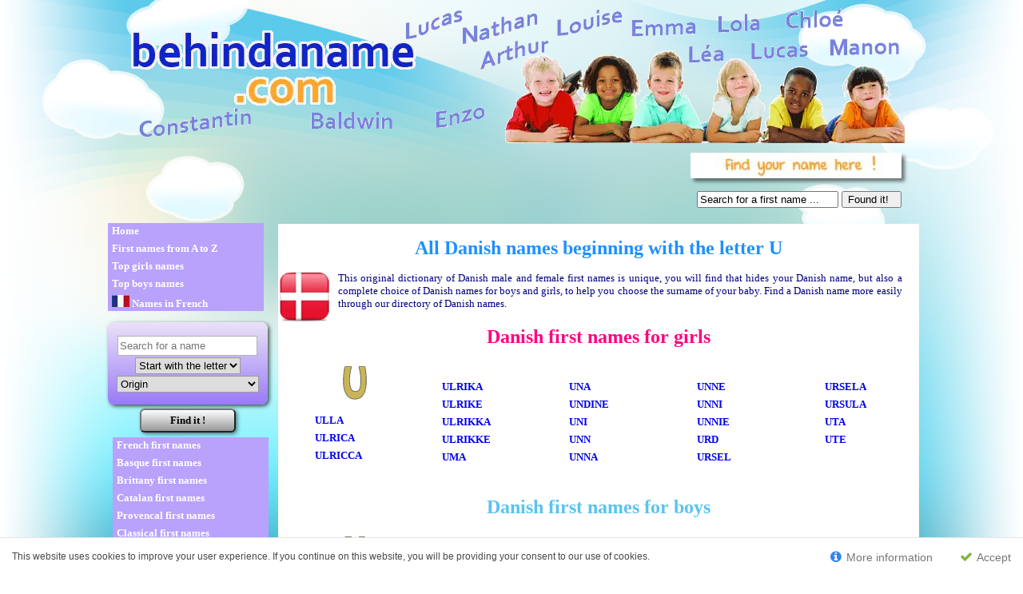

--- FILE ---
content_type: text/html; charset=UTF-8
request_url: https://www.behindaname.com/danish-first-names/danish-baby-name-U.php
body_size: 11485
content:
<!DOCTYPE html PUBLIC "-//W3C//DTD XHTML 1.0 Transitional//EN" "http://www.w3.org/TR/xhtml1/DTD/xhtml1-transitional.dtd"><html xmlns="http://www.w3.org/1999/xhtml"><head><script>var __ezHttpConsent={setByCat:function(src,tagType,attributes,category,force,customSetScriptFn=null){var setScript=function(){if(force||window.ezTcfConsent[category]){if(typeof customSetScriptFn==='function'){customSetScriptFn();}else{var scriptElement=document.createElement(tagType);scriptElement.src=src;attributes.forEach(function(attr){for(var key in attr){if(attr.hasOwnProperty(key)){scriptElement.setAttribute(key,attr[key]);}}});var firstScript=document.getElementsByTagName(tagType)[0];firstScript.parentNode.insertBefore(scriptElement,firstScript);}}};if(force||(window.ezTcfConsent&&window.ezTcfConsent.loaded)){setScript();}else if(typeof getEzConsentData==="function"){getEzConsentData().then(function(ezTcfConsent){if(ezTcfConsent&&ezTcfConsent.loaded){setScript();}else{console.error("cannot get ez consent data");force=true;setScript();}});}else{force=true;setScript();console.error("getEzConsentData is not a function");}},};</script>
<script>var ezTcfConsent=window.ezTcfConsent?window.ezTcfConsent:{loaded:false,store_info:false,develop_and_improve_services:false,measure_ad_performance:false,measure_content_performance:false,select_basic_ads:false,create_ad_profile:false,select_personalized_ads:false,create_content_profile:false,select_personalized_content:false,understand_audiences:false,use_limited_data_to_select_content:false,};function getEzConsentData(){return new Promise(function(resolve){document.addEventListener("ezConsentEvent",function(event){var ezTcfConsent=event.detail.ezTcfConsent;resolve(ezTcfConsent);});});}</script>
<script>if(typeof _setEzCookies!=='function'){function _setEzCookies(ezConsentData){var cookies=window.ezCookieQueue;for(var i=0;i<cookies.length;i++){var cookie=cookies[i];if(ezConsentData&&ezConsentData.loaded&&ezConsentData[cookie.tcfCategory]){document.cookie=cookie.name+"="+cookie.value;}}}}
window.ezCookieQueue=window.ezCookieQueue||[];if(typeof addEzCookies!=='function'){function addEzCookies(arr){window.ezCookieQueue=[...window.ezCookieQueue,...arr];}}
addEzCookies([{name:"ezoab_199139",value:"mod297-c; Path=/; Domain=behindaname.com; Max-Age=7200",tcfCategory:"store_info",isEzoic:"true",},{name:"ezosuibasgeneris-1",value:"1c838bbe-78ff-4d9d-46f6-b794f05878c7; Path=/; Domain=behindaname.com; Expires=Sun, 24 Jan 2027 06:48:30 UTC; Secure; SameSite=None",tcfCategory:"understand_audiences",isEzoic:"true",}]);if(window.ezTcfConsent&&window.ezTcfConsent.loaded){_setEzCookies(window.ezTcfConsent);}else if(typeof getEzConsentData==="function"){getEzConsentData().then(function(ezTcfConsent){if(ezTcfConsent&&ezTcfConsent.loaded){_setEzCookies(window.ezTcfConsent);}else{console.error("cannot get ez consent data");_setEzCookies(window.ezTcfConsent);}});}else{console.error("getEzConsentData is not a function");_setEzCookies(window.ezTcfConsent);}</script><script type="text/javascript" data-ezscrex='false' data-cfasync='false'>window._ezaq = Object.assign({"edge_cache_status":13,"edge_response_time":113,"url":"https://www.behindaname.com/danish-first-names/danish-baby-name-U.php"}, typeof window._ezaq !== "undefined" ? window._ezaq : {});</script><script type="text/javascript" data-ezscrex='false' data-cfasync='false'>window._ezaq = Object.assign({"ab_test_id":"mod297-c"}, typeof window._ezaq !== "undefined" ? window._ezaq : {});window.__ez=window.__ez||{};window.__ez.tf={};</script><script type="text/javascript" data-ezscrex='false' data-cfasync='false'>window.ezDisableAds = true;</script><script data-ezscrex='false' data-cfasync='false' data-pagespeed-no-defer>var __ez=__ez||{};__ez.stms=Date.now();__ez.evt={};__ez.script={};__ez.ck=__ez.ck||{};__ez.template={};__ez.template.isOrig=true;__ez.queue=__ez.queue||function(){var e=0,i=0,t=[],n=!1,o=[],r=[],s=!0,a=function(e,i,n,o,r,s,a){var l=arguments.length>7&&void 0!==arguments[7]?arguments[7]:window,d=this;this.name=e,this.funcName=i,this.parameters=null===n?null:w(n)?n:[n],this.isBlock=o,this.blockedBy=r,this.deleteWhenComplete=s,this.isError=!1,this.isComplete=!1,this.isInitialized=!1,this.proceedIfError=a,this.fWindow=l,this.isTimeDelay=!1,this.process=function(){f("... func = "+e),d.isInitialized=!0,d.isComplete=!0,f("... func.apply: "+e);var i=d.funcName.split("."),n=null,o=this.fWindow||window;i.length>3||(n=3===i.length?o[i[0]][i[1]][i[2]]:2===i.length?o[i[0]][i[1]]:o[d.funcName]),null!=n&&n.apply(null,this.parameters),!0===d.deleteWhenComplete&&delete t[e],!0===d.isBlock&&(f("----- F'D: "+d.name),m())}},l=function(e,i,t,n,o,r,s){var a=arguments.length>7&&void 0!==arguments[7]?arguments[7]:window,l=this;this.name=e,this.path=i,this.async=o,this.defer=r,this.isBlock=t,this.blockedBy=n,this.isInitialized=!1,this.isError=!1,this.isComplete=!1,this.proceedIfError=s,this.fWindow=a,this.isTimeDelay=!1,this.isPath=function(e){return"/"===e[0]&&"/"!==e[1]},this.getSrc=function(e){return void 0!==window.__ezScriptHost&&this.isPath(e)&&"banger.js"!==this.name?window.__ezScriptHost+e:e},this.process=function(){l.isInitialized=!0,f("... file = "+e);var i=this.fWindow?this.fWindow.document:document,t=i.createElement("script");t.src=this.getSrc(this.path),!0===o?t.async=!0:!0===r&&(t.defer=!0),t.onerror=function(){var e={url:window.location.href,name:l.name,path:l.path,user_agent:window.navigator.userAgent};"undefined"!=typeof _ezaq&&(e.pageview_id=_ezaq.page_view_id);var i=encodeURIComponent(JSON.stringify(e)),t=new XMLHttpRequest;t.open("GET","//g.ezoic.net/ezqlog?d="+i,!0),t.send(),f("----- ERR'D: "+l.name),l.isError=!0,!0===l.isBlock&&m()},t.onreadystatechange=t.onload=function(){var e=t.readyState;f("----- F'D: "+l.name),e&&!/loaded|complete/.test(e)||(l.isComplete=!0,!0===l.isBlock&&m())},i.getElementsByTagName("head")[0].appendChild(t)}},d=function(e,i){this.name=e,this.path="",this.async=!1,this.defer=!1,this.isBlock=!1,this.blockedBy=[],this.isInitialized=!0,this.isError=!1,this.isComplete=i,this.proceedIfError=!1,this.isTimeDelay=!1,this.process=function(){}};function c(e,i,n,s,a,d,c,u,f){var m=new l(e,i,n,s,a,d,c,f);!0===u?o[e]=m:r[e]=m,t[e]=m,h(m)}function h(e){!0!==u(e)&&0!=s&&e.process()}function u(e){if(!0===e.isTimeDelay&&!1===n)return f(e.name+" blocked = TIME DELAY!"),!0;if(w(e.blockedBy))for(var i=0;i<e.blockedBy.length;i++){var o=e.blockedBy[i];if(!1===t.hasOwnProperty(o))return f(e.name+" blocked = "+o),!0;if(!0===e.proceedIfError&&!0===t[o].isError)return!1;if(!1===t[o].isComplete)return f(e.name+" blocked = "+o),!0}return!1}function f(e){var i=window.location.href,t=new RegExp("[?&]ezq=([^&#]*)","i").exec(i);"1"===(t?t[1]:null)&&console.debug(e)}function m(){++e>200||(f("let's go"),p(o),p(r))}function p(e){for(var i in e)if(!1!==e.hasOwnProperty(i)){var t=e[i];!0===t.isComplete||u(t)||!0===t.isInitialized||!0===t.isError?!0===t.isError?f(t.name+": error"):!0===t.isComplete?f(t.name+": complete already"):!0===t.isInitialized&&f(t.name+": initialized already"):t.process()}}function w(e){return"[object Array]"==Object.prototype.toString.call(e)}return window.addEventListener("load",(function(){setTimeout((function(){n=!0,f("TDELAY -----"),m()}),5e3)}),!1),{addFile:c,addFileOnce:function(e,i,n,o,r,s,a,l,d){t[e]||c(e,i,n,o,r,s,a,l,d)},addDelayFile:function(e,i){var n=new l(e,i,!1,[],!1,!1,!0);n.isTimeDelay=!0,f(e+" ...  FILE! TDELAY"),r[e]=n,t[e]=n,h(n)},addFunc:function(e,n,s,l,d,c,u,f,m,p){!0===c&&(e=e+"_"+i++);var w=new a(e,n,s,l,d,u,f,p);!0===m?o[e]=w:r[e]=w,t[e]=w,h(w)},addDelayFunc:function(e,i,n){var o=new a(e,i,n,!1,[],!0,!0);o.isTimeDelay=!0,f(e+" ...  FUNCTION! TDELAY"),r[e]=o,t[e]=o,h(o)},items:t,processAll:m,setallowLoad:function(e){s=e},markLoaded:function(e){if(e&&0!==e.length){if(e in t){var i=t[e];!0===i.isComplete?f(i.name+" "+e+": error loaded duplicate"):(i.isComplete=!0,i.isInitialized=!0)}else t[e]=new d(e,!0);f("markLoaded dummyfile: "+t[e].name)}},logWhatsBlocked:function(){for(var e in t)!1!==t.hasOwnProperty(e)&&u(t[e])}}}();__ez.evt.add=function(e,t,n){e.addEventListener?e.addEventListener(t,n,!1):e.attachEvent?e.attachEvent("on"+t,n):e["on"+t]=n()},__ez.evt.remove=function(e,t,n){e.removeEventListener?e.removeEventListener(t,n,!1):e.detachEvent?e.detachEvent("on"+t,n):delete e["on"+t]};__ez.script.add=function(e){var t=document.createElement("script");t.src=e,t.async=!0,t.type="text/javascript",document.getElementsByTagName("head")[0].appendChild(t)};__ez.dot=__ez.dot||{};__ez.queue.addFileOnce('/detroitchicago/boise.js', '/detroitchicago/boise.js?gcb=195-2&cb=5', true, [], true, false, true, false);__ez.queue.addFileOnce('/parsonsmaize/abilene.js', '/parsonsmaize/abilene.js?gcb=195-2&cb=e80eca0cdb', true, [], true, false, true, false);__ez.queue.addFileOnce('/parsonsmaize/mulvane.js', '/parsonsmaize/mulvane.js?gcb=195-2&cb=e75e48eec0', true, ['/parsonsmaize/abilene.js'], true, false, true, false);__ez.queue.addFileOnce('/detroitchicago/birmingham.js', '/detroitchicago/birmingham.js?gcb=195-2&cb=539c47377c', true, ['/parsonsmaize/abilene.js'], true, false, true, false);</script>
<script data-ezscrex="false" type="text/javascript" data-cfasync="false">window._ezaq = Object.assign({"ad_cache_level":0,"adpicker_placement_cnt":0,"ai_placeholder_cache_level":0,"ai_placeholder_placement_cnt":-1,"article_category":"meaning of first names","domain":"behindaname.com","domain_id":199139,"ezcache_level":2,"ezcache_skip_code":0,"has_bad_image":0,"has_bad_words":0,"is_sitespeed":0,"lt_cache_level":0,"response_size":49693,"response_size_orig":43832,"response_time_orig":100,"template_id":5,"url":"https://www.behindaname.com/danish-first-names/danish-baby-name-U.php","word_count":0,"worst_bad_word_level":0}, typeof window._ezaq !== "undefined" ? window._ezaq : {});__ez.queue.markLoaded('ezaqBaseReady');</script>
<script type='text/javascript' data-ezscrex='false' data-cfasync='false'>
window.ezAnalyticsStatic = true;

function analyticsAddScript(script) {
	var ezDynamic = document.createElement('script');
	ezDynamic.type = 'text/javascript';
	ezDynamic.innerHTML = script;
	document.head.appendChild(ezDynamic);
}
function getCookiesWithPrefix() {
    var allCookies = document.cookie.split(';');
    var cookiesWithPrefix = {};

    for (var i = 0; i < allCookies.length; i++) {
        var cookie = allCookies[i].trim();

        for (var j = 0; j < arguments.length; j++) {
            var prefix = arguments[j];
            if (cookie.indexOf(prefix) === 0) {
                var cookieParts = cookie.split('=');
                var cookieName = cookieParts[0];
                var cookieValue = cookieParts.slice(1).join('=');
                cookiesWithPrefix[cookieName] = decodeURIComponent(cookieValue);
                break; // Once matched, no need to check other prefixes
            }
        }
    }

    return cookiesWithPrefix;
}
function productAnalytics() {
	var d = {"pr":[6],"omd5":"c8d6700a10dc9d0c67b818d26febb4de","nar":"risk score"};
	d.u = _ezaq.url;
	d.p = _ezaq.page_view_id;
	d.v = _ezaq.visit_uuid;
	d.ab = _ezaq.ab_test_id;
	d.e = JSON.stringify(_ezaq);
	d.ref = document.referrer;
	d.c = getCookiesWithPrefix('active_template', 'ez', 'lp_');
	if(typeof ez_utmParams !== 'undefined') {
		d.utm = ez_utmParams;
	}

	var dataText = JSON.stringify(d);
	var xhr = new XMLHttpRequest();
	xhr.open('POST','/ezais/analytics?cb=1', true);
	xhr.onload = function () {
		if (xhr.status!=200) {
            return;
		}

        if(document.readyState !== 'loading') {
            analyticsAddScript(xhr.response);
            return;
        }

        var eventFunc = function() {
            if(document.readyState === 'loading') {
                return;
            }
            document.removeEventListener('readystatechange', eventFunc, false);
            analyticsAddScript(xhr.response);
        };

        document.addEventListener('readystatechange', eventFunc, false);
	};
	xhr.setRequestHeader('Content-Type','text/plain');
	xhr.send(dataText);
}
__ez.queue.addFunc("productAnalytics", "productAnalytics", null, true, ['ezaqBaseReady'], false, false, false, true);
</script><base href="https://www.behindaname.com/danish-first-names/danish-baby-name-U.php"/>
<title>All Danish names beginning with the letter U</title>
<meta name="description" content="Directory of all Danish first names beginning with the letter U. Choose a Danish name for your baby starting with U and find its meaning"/>
<meta name="keywords" content="first name meaning, first names, danish, test, letter U, bebe, astro"/>
<meta http-equiv="Content-Language" content="fr, en"/>
<meta name="category" content="meaning of first names"/>
<meta name="classification" content=" leisure, entertainment"/>
<meta name="identifier-url" content="http://www.behindaname.com/"/>
<meta name="language" content="fr"/>
<meta name="copyright" content="http://www.behindaname.com/"/>
<meta name="Expires" content="never"/>
<meta name="Robot" content="index, follow"/>
<meta http-equiv="Content-Type" content="text/html; charset=iso-8859-1"/>
<link rel="shortcut icon" href="favicon.ico"/>
<link rel="shortcut icon" type="image/ico" href="/favicon.ico"/>
<link href="../index.css" rel="stylesheet" type="text/css"/>
<link rel="stylesheet" type="text/css" href="../menu.css"/>
<link rel="stylesheet" type="text/css" href="../cssrgpd/clp.white.css"/>
<link rel="stylesheet" type="text/css" href="../cssrgpd/font-awesome/css/font-awesome.min.css"/>
<style type="text/css">

 <!-- a { text-decoration: none; } 
-->
</style>

<script data-ad-client="ca-pub-5336627479941773" async="" src="https://pagead2.googlesyndication.com/pagead/js/adsbygoogle.js"></script>
<link rel='canonical' href='https://www.behindaname.com/danish-first-names/danish-baby-name-U.php' />
<script type='text/javascript'>
var ezoTemplate = 'orig_site';
var ezouid = '1';
var ezoFormfactor = '1';
</script><script data-ezscrex="false" type='text/javascript'>
var soc_app_id = '0';
var did = 199139;
var ezdomain = 'behindaname.com';
var ezoicSearchable = 1;
</script></head>
<body>
<script>
  (function(i,s,o,g,r,a,m){i['GoogleAnalyticsObject']=r;i[r]=i[r]||function(){
  (i[r].q=i[r].q||[]).push(arguments)},i[r].l=1*new Date();a=s.createElement(o),
  m=s.getElementsByTagName(o)[0];a.async=1;a.src=g;m.parentNode.insertBefore(a,m)
  })(window,document,'script','//www.google-analytics.com/analytics.js','ga');

  ga('create', 'UA-61501089-1', 'auto');
  ga('send', 'pageview');

</script><center>
<div>
<table style="width: 1000px" cellspacing="0">
<tbody><tr>
<td>
<!--debut header//-->
<table width="1000" border="0">
<tbody><tr>
<td>
<a href="https://www.behindaname.com/" title="Meaning of our names - homepage" class="header"></a>
</td>
</tr>
</tbody></table>

<!--fin header//-->
<table width="1000px" border="0">
<tbody><tr>
<td valign="top" style=" width:728px ">
<script async="" src="//pagead2.googlesyndication.com/pagead/js/adsbygoogle.js"></script>
<!-- zen 728-90 -->
<ins class="adsbygoogle" style="display:inline-block;width:728px;height:90px" data-ad-client="ca-pub-5336627479941773" data-ad-slot="7632597760"></ins>
<script>
(adsbygoogle = window.adsbygoogle || []).push({});
</script>
</td>
<td valign="top" style="width:272px">
<ul>
<li class="recherche">
</li>
</ul>
<center>
<div style="width:272px ">
<form method="post" action="../resultat-recherche.php">
  <input type="text" name="search" value="Search for a first name ..." onfocus="if(this.value==this.defaultValue)this.value=&#39;&#39;;" onblur="if(this.value==&#39;&#39;)this.value=this.defaultValue;"/>	

  <input type="submit" value="Found it!  " name="recherche-formulaire"/>
</form>

 </div>     
 </center>
</td>
</tr>
</tbody></table>
<!--debut tbcentral//-->


<table width="1000px">
<tbody><tr>
<!--debut tb droit//-->
<td valign="top" style="width:200px">

<script>window.pushMST_config={"vapidPK":"BLMYnnY7X_5Rq16PWd0ILjjJktyyweV6j7NEfbHopu__EdY4Xa0FWspV3Vdc_26-dbF7oBgPhv4Fhy7fCHpANCI","disableOverlay":true,"i18n":{}};   var pushmasterTag = document.createElement('script');   pushmasterTag.src = "https://cdn.pushmaster-cdn.xyz/scripts/publishers/61e44beac93c1b0009571e73/SDK.js";   pushmasterTag.setAttribute('defer','');   var firstScriptTag = document.getElementsByTagName('script')[0];   firstScriptTag.parentNode.insertBefore(pushmasterTag, firstScriptTag); </script>
<!--script src="sw.js"></script--><style type="text/css">
<!--
.Style1 {
	color: #000099;
	font-size: 12px;
	font-family: Verdana, Arial, Helvetica, sans-serif;
	font-weight: bold;
}
-->
</style>

<div id="menu2">

<center>
<table class="menu-vertical" style="margin-right:3px;margin-top:-5px; ">
<tbody><tr>
<td>  <ul>
  <li><a href="https://www.behindaname.com/index.php" title="Home page">Home</a> </li>
	    <li><a href="https://www.behindaname.com/list-of-names.htm" title="All First names from A to Z">First names from A to Z</a></li>
  <li><a href="https://www.behindaname.com/choose-a-baby-name/top-girl-name.htm" title="fashion names for girls by country">Top girls names</a> </li>
  <li><a href="https://www.behindaname.com/choose-a-baby-name/top-boy-name.htm" title="fashion names for boys by country">Top boys names</a> </li>
<li><a href="http://www.signification-prenom.net" title="French name meaning"><img src="https://www.behindaname.com/image/french-name-meaning.jpg" alt="http://www.signification-prenom.net" /> Names in French </a> </li>


</ul></td>

</tr>
</tbody></table>
</center>
</div>
<table style="margin-right:7px; ">
<tbody><tr>
<td>
  <center>

<!--<form method="post" action="?" onsubmit="this.action = 'signification_des_prenoms/prenom_'+this.nom.value+'.html'; this.submit();" class="styleprenom" >
  <input  type="text" name="nom" value="Chercher un prénom..." onFocus="if(this.value==this.defaultValue)this.value='';" onBlur="if(this.value=='')this.value=this.defaultValue;" />	
  <br/><br/>
  <input type="submit" value="Chercher" class="submit" />
</form>-->

	<style>
.recherche-bloc {
	width: 200px;
	padding: 15px 0;
	margin-top: 8px;

	background: #eae3f9; /* Old browsers */
	background: -moz-linear-gradient(top,  #eae3f9 0%, #9a7af7 100%); /* FF3.6+ */
	background: -webkit-gradient(linear, left top, left bottom, color-stop(0%,#eae3f9), color-stop(100%,#9a7af7)); /* Chrome,Safari4+ */
	background: -webkit-linear-gradient(top,  #eae3f9 0%,#9a7af7 100%); /* Chrome10+,Safari5.1+ */
	background: -o-linear-gradient(top,  #eae3f9 0%,#9a7af7 100%); /* Opera 11.10+ */
	background: -ms-linear-gradient(top,  #eae3f9 0%,#9a7af7 100%); /* IE10+ */
	background: linear-gradient(to bottom,  #eae3f9 0%,#9a7af7 100%); /* W3C */
	filter: progid:DXImageTransform.Microsoft.gradient( startColorstr='#eae3f9', endColorstr='#9a7af7',GradientType=0 ); /* IE6-9 */

	border-radius: 8px;
	box-shadow: 2px 2px 5px rgba(0, 0, 0, 0.7);
}
.recherche-bloc select, .recherche-bloc input {
	height: 21px;
	border: 1px rgb(200, 200, 200) solid;
	border: 1px rgba(0, 0, 0, 0.3) solid;
	margin: 2px 0 0;
}
</style>
<form method="post" action="/resultat-recherche.php">
	<div class="recherche-bloc">
		<input type="text" name="search" placeholder="Search for a name"/><br/>
	
		
	
		<select name="lettre" id="lettre">
			<option value="">Start with the letter</option>
			<option value="A">A</option>
			<option value="B">B</option>
			<option value="C">C</option>
			<option value="D">D</option>
			<option value="E">E</option>
			<option value="F">F</option>
			<option value="G">G</option>
			<option value="H">H</option>
			<option value="I">I</option>
			<option value="J">J</option>
			<option value="K">K</option>
			<option value="L">L</option>
			<option value="M">M</option>
			<option value="N">N</option>
			<option value="O">O</option>
			<option value="P">P</option>
			<option value="Q">Q</option>
			<option value="R">R</option>
			<option value="S">S</option>
			<option value="T">T</option>
			<option value="U">U</option>
			<option value="V">V</option>
			<option value="W">W</option>
			<option value="X">X</option>
			<option value="Y">Y</option>
			<option value="Z">Z</option>
		</select><br/>
	
		<select name="origine" id="origine">
		<option value="">Origin</option>	
				<option value="Spanish first name">Spanish first name</option>		<option value="Vietnamese first name">Vietnamese first name</option>		<option value="Ancient first name">Ancient first name</option>		<option value="Mythology">Mythology</option>		<option value="Arabic first name">Arabic first name</option>		<option value="Biblical first name">Biblical first name</option>		<option value="African first name">African first name</option>		<option value="Finnish first name">Finnish first name</option>		<option value="Dutch fist name">Dutch fist name</option>		<option value="Norwegian first name">Norwegian first name</option>		<option value="Danish first name">Danish first name</option>		<option value="Indian first name">Indian first name</option>		<option value="Swedish first name">Swedish first name</option>		<option value="French first name">French first name</option>		<option value="Hawaïian first name">Hawaïian first name</option>		<option value="Portuguese first name">Portuguese first name</option>		<option value="English first name">English first name</option>		<option value="Dutch first name">Dutch first name</option>		<option value="Chinese first name">Chinese first name</option>		<option value="Russian first name">Russian first name</option>		<option value="Canadian first name">Canadian first name</option>		<option value="Italian first name">Italian first name</option>		<option value="Greek first name">Greek first name</option>		<option value="Turkish first name">Turkish first name</option>		<option value="Classical first name">Classical first name</option>		<option value="Basque first name">Basque first name</option>		<option value="Armenian first name">Armenian first name</option>		<option value="Hebrew first name">Hebrew first name</option>		<option value="Iranian first name">Iranian first name</option>		<option value="Brittany first name">Brittany first name</option>		<option value="Egyptian first name">Egyptian first name</option>		<option value="Cambodian first name">Cambodian first name</option>		<option value="German first name">German first name</option>		<option value="Jewish first name">Jewish first name</option>		<option value="Frisian first name">Frisian first name</option>		<option value="Provencal first name">Provencal first name</option>		<option value="Polish first name">Polish first name</option>		<option value="Welsh first name">Welsh first name</option>		<option value="Astronomy">Astronomy</option>		<option value="Lithuanian first name">Lithuanian first name</option>		<option value="Hungarian first name">Hungarian first name</option>		<option value="Croatian first name">Croatian first name</option>		<option value="Australian first name">Australian first name</option>		<option value="Irish first name">Irish first name</option>		<option value="Albanian first name">Albanian first name</option>		<option value="latvian first name">Latvian first name</option>		<option value="Indonesian first name">Indonesian first name</option>		<option value="Native-american first name">Native-american first name</option>		<option value="Kazakh first name">Kazakh first name</option>		<option value="Japanese first name">Japanese first name</option>		<option value="Scottish first name">Scottish first name</option>		<option value="Hawaiian first name">Hawaiian first name</option>		<option value="Literature">Literature</option>		<option value="Llimburgish first name">Llimburgish first name</option>		<option value="Bulgarian first name">Bulgarian first name</option>		<option value="Medieval first name">Medieval first name</option>		<option value="Catalan first name">Catalan first name</option>		<option value="Slovene first name">Slovene first name</option>		<option value="Georgian first name">Georgian first name</option>		<option value="Czech first name">Czech first name</option>		<option value="Romanian first name">Romanian first name</option>		<option value="Historical first name">Historical first name</option>		<option value="Slovak first name">Slovak first name</option>		<option value="Mongolian first name">Mongolian first name</option>		<option value="Estonian first name">Estonian first name</option>		<option value="Maori first name">Maori first name</option>		<option value="Popular-culture">Popular-culture</option>		<option value="Azerbaijani first name">Azerbaijani first name</option>		<option value="Macedonian first name">Macedonian first name</option>		<option value="Uncommon first name">Uncommon first name</option>		<option value="Serbian first name">Serbian first name</option>		<option value="Thai first name">Thai first name</option>		<option value="Esperanto">Esperanto</option>		<option value="galician first name">Galician first name</option>		<option value="Berber first name">Berber first name</option>		<option value="Icelandic first name">Icelandic first name</option>		<option value="Manx first name">Manx first name</option>		<option value="Cornish first name">Cornish first name</option>		<option value="Khmer first name">Khmer first name</option>		<option value="Korean first name">Korean first name</option>		<option value="Corsican first name">Corsican first name</option>		<option value="Kurdish first name">Kurdish first name</option>		<option value="Limburgish first name">Limburgish first name</option>		</select>
	</div>
	
	<input type="submit" value="Find it !" name="recherche-formulaire" class="submit"/>
</form>

</center>
</td>
</tr>
</tbody></table>

<center>
<div id="menu2">
<center>
<table class="menu-vertical" style="margin-right:3px ">
<tbody><tr>
<td>

	    <ul>
        
	<li><a href="https://www.behindaname.com/french-first-names.htm" title="French first names meaning">French first names</a></li>

	<li><a href="https://www.behindaname.com/basque-first-names.htm" title="Basque first names meaning">Basque first names</a></li>

	<li><a href="https://www.behindaname.com/brittany-first-names.htm" title="Brittany first names meaning">Brittany first names</a></li>


	<li><a href="https://www.behindaname.com/catalan-first-names.htm" title="Catalan first names meaning">Catalan first names</a></li>

    
	<li><a href="https://www.behindaname.com/provencal-first-names.htm" title="Provencal first names meaning">Provencal first names</a></li>

	<li><a href="https://www.behindaname.com/classical-first-names.htm" title="Classical first names meaning">Classical first names</a></li>
	
	<li><a href="https://www.behindaname.com/uncommon-first-names.htm" title="Uncommon first names meaning">Uncommon first names</a></li>
	<li><a href="https://www.behindaname.com/medieval-first-names.htm" title="Medieval first names meaning">Medieval first names</a></li>
  </ul>
</td>
</tr>
</tbody></table>
</center>
</div>

<table style="margin-right:7px; ">
<tbody><tr>
<td><span class="Style1"> European first names </span></td>
</tr>
</tbody></table>
<div id="menu2">
<center>
<table class="menu-vertical" style="margin-right:3px ">
<tbody><tr>
<td>

	    <ul>
	<li><a href="https://www.behindaname.com/english-first-names.htm" title="English first names meaning">English first names</a></li>
	<li><a href="https://www.behindaname.com/irish-first-names.htm" title="Irish first names meaning">Irish first names</a></li>
	<li><a href="https://www.behindaname.com/scottish-first-names.htm" title="Scottish first names meaning">Scottish first names</a></li>
	<li><a href="https://www.behindaname.com/german-first-names.htm" title="german first names meaning">German first names</a></li>
	
    	<li><a href="https://www.behindaname.com/italian-first-names.htm" title="italian first names meaning">Italian first names</a></li>
	<li><a href="https://www.behindaname.com/spanish-first-names.htm" title="Spanish first names meaning">Spanish first names</a></li>
	<li><a href="https://www.behindaname.com/greek-first-names.htm" title="Greek first names meaning">Greek first names</a></li>
	<li><a href="https://www.behindaname.com/dutch-first-names.htm" title="Dutch first names meaning">Dutch first names</a></li>
	
    	<li><a href="https://www.behindaname.com/norwegian-first-names.htm" title="Norwegian first names meaning">Norwegian first names</a></li>
	<li><a href="https://www.behindaname.com/swedish-first-names.htm" title="Swedish first names meaning">Swedish first names</a></li>
	<li><a href="https://www.behindaname.com/danish-first-names.htm" title="Danish first names meaning">Danish first names</a></li>
	<li><a href="https://www.behindaname.com/finnish-first-names.htm" title="Finnish first names meaning">Finnish first names</a></li>
	
    	<li><a href="https://www.behindaname.com/portuguese-first-names.htm" title="Portuguese first names meaning">Portuguese first names</a></li>
	<li><a href="https://www.behindaname.com/polish-first-names.htm" title="Polish first names meaning">Polish first names</a></li>




    
  </ul>
</td>
</tr>
</tbody></table>
</center>
</div>
<table style="margin-right:7px; ">
<tbody><tr>
<td><span class="Style1"> First names of the world </span></td>
</tr>
</tbody></table>
<div id="menu2">
<center>
<table class="menu-vertical" style="margin-right:3px ">
<tbody><tr>
<td>

	    <ul>
			<li><a href="https://www.behindaname.com/african-first-names.htm" title="African first names meaning">African first names</a></li>
	<li><a href="https://www.behindaname.com/arabic-first-names.htm" title="Arabic first names meaning">Arabic first names</a></li>
	<li><a href="https://www.behindaname.com/turkish-first-names.htm" title="Turkish first names meaning">Turkish first names</a></li>
	<li><a href="https://www.behindaname.com/bulgarian-first-names.htm" title="Bulgarian first names meaning">Bulgarian first names</a></li>

				<li><a href="https://www.behindaname.com/iranian-first-names.htm" title="Iranian first names meaning">Iranian first names</a></li>
	<li><a href="https://www.behindaname.com/egyptian-first-names.htm" title="egyptian first names meaning">Egyptian first names</a></li>
	<li><a href="https://www.behindaname.com/hebrew-first-names.htm" title="Hebrew first names meaning">Hebrew first names</a></li>
	<li><a href="https://www.behindaname.com/russian-first-names.htm" title="Russian first names meaning">Russian first names</a></li>
	
				<li><a href="https://www.behindaname.com/australian-first-names.htm" title="Australian first names meaning">Australian first names</a></li>
	<li><a href="https://www.behindaname.com/hawaiian-first-names.htm" title="Hawaiian first names meaning">Hawaiian first names</a></li>
	<li><a href="https://www.behindaname.com/armenian-first-names.htm" title="Armenian first names meaning">Armenian first names</a></li>
	<li><a href="https://www.behindaname.com/chinese-first-names.htm" title="Chinese first names meaning">Chinese first names</a></li>

   				<li><a href="https://www.behindaname.com/japanese-first-names.htm" title="Japanese first names meaning">Japanese first names</a></li>
	<li><a href="https://www.behindaname.com/cambodian-first-names.htm" title="Cambodian first names meaning">Cambodian first names</a></li>
	<li><a href="https://www.behindaname.com/indian-first-names.htm" title="Indian first names meaning">Indian first names</a></li>
 
  </ul>
</td>
</tr>
</tbody></table>
</center>
<table style="margin-right:7px; ">
<tbody><tr>
<td>
  <center>

<!--<form method="post" action="?" onsubmit="this.action = 'signification_des_prenoms/prenom_'+this.nom.value+'.html'; this.submit();" class="styleprenom" >
  <input  type="text" name="nom" value="Chercher un prénom..." onFocus="if(this.value==this.defaultValue)this.value='';" onBlur="if(this.value=='')this.value=this.defaultValue;" />	
  <br/><br/>
  <input type="submit" value="Chercher" class="submit" />
</form>-->

	<style>
.recherche-bloc {
	width: 200px;
	padding: 15px 0;
	margin-top: 8px;

	background: #eae3f9; /* Old browsers */
	background: -moz-linear-gradient(top,  #eae3f9 0%, #9a7af7 100%); /* FF3.6+ */
	background: -webkit-gradient(linear, left top, left bottom, color-stop(0%,#eae3f9), color-stop(100%,#9a7af7)); /* Chrome,Safari4+ */
	background: -webkit-linear-gradient(top,  #eae3f9 0%,#9a7af7 100%); /* Chrome10+,Safari5.1+ */
	background: -o-linear-gradient(top,  #eae3f9 0%,#9a7af7 100%); /* Opera 11.10+ */
	background: -ms-linear-gradient(top,  #eae3f9 0%,#9a7af7 100%); /* IE10+ */
	background: linear-gradient(to bottom,  #eae3f9 0%,#9a7af7 100%); /* W3C */
	filter: progid:DXImageTransform.Microsoft.gradient( startColorstr='#eae3f9', endColorstr='#9a7af7',GradientType=0 ); /* IE6-9 */

	border-radius: 8px;
	box-shadow: 2px 2px 5px rgba(0, 0, 0, 0.7);
}
.recherche-bloc select, .recherche-bloc input {
	height: 21px;
	border: 1px rgb(200, 200, 200) solid;
	border: 1px rgba(0, 0, 0, 0.3) solid;
	margin: 2px 0 0;
}
</style>
<form method="post" action="/resultat-recherche.php">
	<div class="recherche-bloc">
		<input type="text" name="search" placeholder="Search for a name"/><br/>
	
		
	
		<select name="lettre" id="lettre">
			<option value="">Start with the letter</option>
			<option value="A">A</option>
			<option value="B">B</option>
			<option value="C">C</option>
			<option value="D">D</option>
			<option value="E">E</option>
			<option value="F">F</option>
			<option value="G">G</option>
			<option value="H">H</option>
			<option value="I">I</option>
			<option value="J">J</option>
			<option value="K">K</option>
			<option value="L">L</option>
			<option value="M">M</option>
			<option value="N">N</option>
			<option value="O">O</option>
			<option value="P">P</option>
			<option value="Q">Q</option>
			<option value="R">R</option>
			<option value="S">S</option>
			<option value="T">T</option>
			<option value="U">U</option>
			<option value="V">V</option>
			<option value="W">W</option>
			<option value="X">X</option>
			<option value="Y">Y</option>
			<option value="Z">Z</option>
		</select><br/>
	
		<select name="origine" id="origine">
		<option value="">Origin</option>	
				<option value="Spanish first name">Spanish first name</option>		<option value="Vietnamese first name">Vietnamese first name</option>		<option value="Ancient first name">Ancient first name</option>		<option value="Mythology">Mythology</option>		<option value="Arabic first name">Arabic first name</option>		<option value="Biblical first name">Biblical first name</option>		<option value="African first name">African first name</option>		<option value="Finnish first name">Finnish first name</option>		<option value="Dutch fist name">Dutch fist name</option>		<option value="Norwegian first name">Norwegian first name</option>		<option value="Danish first name">Danish first name</option>		<option value="Indian first name">Indian first name</option>		<option value="Swedish first name">Swedish first name</option>		<option value="French first name">French first name</option>		<option value="Hawaïian first name">Hawaïian first name</option>		<option value="Portuguese first name">Portuguese first name</option>		<option value="English first name">English first name</option>		<option value="Dutch first name">Dutch first name</option>		<option value="Chinese first name">Chinese first name</option>		<option value="Russian first name">Russian first name</option>		<option value="Canadian first name">Canadian first name</option>		<option value="Italian first name">Italian first name</option>		<option value="Greek first name">Greek first name</option>		<option value="Turkish first name">Turkish first name</option>		<option value="Classical first name">Classical first name</option>		<option value="Basque first name">Basque first name</option>		<option value="Armenian first name">Armenian first name</option>		<option value="Hebrew first name">Hebrew first name</option>		<option value="Iranian first name">Iranian first name</option>		<option value="Brittany first name">Brittany first name</option>		<option value="Egyptian first name">Egyptian first name</option>		<option value="Cambodian first name">Cambodian first name</option>		<option value="German first name">German first name</option>		<option value="Jewish first name">Jewish first name</option>		<option value="Frisian first name">Frisian first name</option>		<option value="Provencal first name">Provencal first name</option>		<option value="Polish first name">Polish first name</option>		<option value="Welsh first name">Welsh first name</option>		<option value="Astronomy">Astronomy</option>		<option value="Lithuanian first name">Lithuanian first name</option>		<option value="Hungarian first name">Hungarian first name</option>		<option value="Croatian first name">Croatian first name</option>		<option value="Australian first name">Australian first name</option>		<option value="Irish first name">Irish first name</option>		<option value="Albanian first name">Albanian first name</option>		<option value="latvian first name">Latvian first name</option>		<option value="Indonesian first name">Indonesian first name</option>		<option value="Native-american first name">Native-american first name</option>		<option value="Kazakh first name">Kazakh first name</option>		<option value="Japanese first name">Japanese first name</option>		<option value="Scottish first name">Scottish first name</option>		<option value="Hawaiian first name">Hawaiian first name</option>		<option value="Literature">Literature</option>		<option value="Llimburgish first name">Llimburgish first name</option>		<option value="Bulgarian first name">Bulgarian first name</option>		<option value="Medieval first name">Medieval first name</option>		<option value="Catalan first name">Catalan first name</option>		<option value="Slovene first name">Slovene first name</option>		<option value="Georgian first name">Georgian first name</option>		<option value="Czech first name">Czech first name</option>		<option value="Romanian first name">Romanian first name</option>		<option value="Historical first name">Historical first name</option>		<option value="Slovak first name">Slovak first name</option>		<option value="Mongolian first name">Mongolian first name</option>		<option value="Estonian first name">Estonian first name</option>		<option value="Maori first name">Maori first name</option>		<option value="Popular-culture">Popular-culture</option>		<option value="Azerbaijani first name">Azerbaijani first name</option>		<option value="Macedonian first name">Macedonian first name</option>		<option value="Uncommon first name">Uncommon first name</option>		<option value="Serbian first name">Serbian first name</option>		<option value="Thai first name">Thai first name</option>		<option value="Esperanto">Esperanto</option>		<option value="galician first name">Galician first name</option>		<option value="Berber first name">Berber first name</option>		<option value="Icelandic first name">Icelandic first name</option>		<option value="Manx first name">Manx first name</option>		<option value="Cornish first name">Cornish first name</option>		<option value="Khmer first name">Khmer first name</option>		<option value="Korean first name">Korean first name</option>		<option value="Corsican first name">Corsican first name</option>		<option value="Kurdish first name">Kurdish first name</option>		<option value="Limburgish first name">Limburgish first name</option>		</select>
	</div>
	
	<input type="submit" value="Find it !" name="recherche-formulaire" class="submit"/>
</form>

</center>
</td>
</tr>
</tbody></table>
</div>
<center>


</center></center></td>
<!--fin tb droit//-->

<!--debut tb gauche//-->
<td valign="top" style="width:800px; margin-right:30px; background-color:#FFFFFF; margin-top:30px; ">
<h1 class="H2">All Danish names beginning with the letter U</h1>
<img src="https://www.behindaname.com/image/danish_flag.png" alt="All Danish first names" class="genie2" style="margin-right:10px; float: left  " />
<p class="texte">This original dictionary of Danish male and female first names is unique, you will find that hides your Danish name, but also a complete choice of Danish names for boys and girls, to help you choose the surname of your baby. Find a Danish name more easily through our directory of Danish names.</p>

<h2 class="H2F">Danish first names for girls</h2>
<table width="800px" border="0">
  <tbody><tr>
    <td width="16%" style="vertical-align:top"><center><img src="https://www.behindaname.com/image/little_name_U.png" alt="First names starting with U" class="genie2" style="margin-left:30px" /></center>

<ul>

<li class="style22"><strong><a href="https://www.behindaname.com/meaning-of-names/name_ULLA.php" title="Meaning of the first name ULLA"> ULLA</a></strong></li>
<li class="style22"><strong><a href="https://www.behindaname.com/meaning-of-names/name_ULRICA.php" title="Meaning of the first name ULRICA"> ULRICA</a></strong></li>
<li class="style22"><strong><a href="https://www.behindaname.com/meaning-of-names/name_ULRICCA.php" title="Meaning of the first name ULRICCA"> ULRICCA</a></strong></li>


</ul>
	</td>
  
	<td width="16%" style="vertical-align:top">    
<ul>

<li class="style22"><strong><a href="https://www.behindaname.com/meaning-of-names/name_ULRIKA.php" title="Meaning of the first name ULRIKA"> ULRIKA</a></strong></li>
<li class="style22"><strong><a href="https://www.behindaname.com/meaning-of-names/name_ULRIKE.php" title="Meaning of the first name ULRIKE"> ULRIKE</a></strong></li>
<li class="style22"><strong><a href="https://www.behindaname.com/meaning-of-names/name_ULRIKKA.php" title="Meaning of the first name ULRIKKA"> ULRIKKA</a></strong></li>
<li class="style22"><strong><a href="https://www.behindaname.com/meaning-of-names/name_ULRIKKE.php" title="Meaning of the first name ULRIKKE"> ULRIKKE</a></strong></li>
<li class="style22"><strong><a href="https://www.behindaname.com/meaning-of-names/name_UMA.php" title="Meaning of the first name UMA"> UMA</a></strong></li>

</ul>
	</td>
    
	<td width="16%" style="vertical-align:top">    
<ul>

<li class="style22"><strong><a href="https://www.behindaname.com/meaning-of-names/name_UNA.php" title="Meaning of the first name UNA"> UNA</a></strong></li>
<li class="style22"><strong><a href="https://www.behindaname.com/meaning-of-names/name_UNDINE.php" title="Meaning of the first name UNDINE"> UNDINE</a></strong></li>
<li class="style22"><strong><a href="https://www.behindaname.com/meaning-of-names/name_UNI.php" title="Meaning of the first name UNI"> UNI</a></strong></li>
<li class="style22"><strong><a href="https://www.behindaname.com/meaning-of-names/name_UNN.php" title="Meaning of the first name UNN"> UNN</a></strong></li>
<li class="style22"><strong><a href="https://www.behindaname.com/meaning-of-names/name_UNNA.php" title="Meaning of the first name UNNA"> UNNA</a></strong></li>

</ul>
	</td>
    
	<td width="16%" style="vertical-align:top">    
<ul>

<li class="style22"><strong><a href="https://www.behindaname.com/meaning-of-names/name_UNNE.php" title="Meaning of the first name UNNE"> UNNE</a></strong></li>
<li class="style22"><strong><a href="https://www.behindaname.com/meaning-of-names/name_UNNI.php" title="Meaning of the first name UNNI"> UNNI</a></strong></li>
<li class="style22"><strong><a href="https://www.behindaname.com/meaning-of-names/name_UNNIE.php" title="Meaning of the first name UNNIE"> UNNIE</a></strong></li>
<li class="style22"><strong><a href="https://www.behindaname.com/meaning-of-names/name_URD.php" title="Meaning of the first name URD"> URD</a></strong></li>
<li class="style22"><strong><a href="https://www.behindaname.com/meaning-of-names/name_URSEL.php" title="Meaning of the first name URSEL"> URSEL</a></strong></li>

</ul>
	</td>
    
	<td width="16%" style="vertical-align:top">    
<ul>

<li class="style22"><strong><a href="https://www.behindaname.com/meaning-of-names/name_URSELA.php" title="Meaning of the first name URSELA"> URSELA</a></strong></li>
<li class="style22"><strong><a href="https://www.behindaname.com/meaning-of-names/name_URSULA.php" title="Meaning of the first name URSULA"> URSULA</a></strong></li>
<li class="style22"><strong><a href="https://www.behindaname.com/meaning-of-names/name_UTA.php" title="Meaning of the first name UTA"> UTA</a></strong></li>
<li class="style22"><strong><a href="https://www.behindaname.com/meaning-of-names/name_UTE.php" title="Meaning of the first name UTE"> UTE</a></strong></li>
			
</ul> 
    </td>
	</tr>
</tbody></table>

<h2 class="H2H">Danish first names for boys</h2>

<table width="800px" border="0">
  <tbody><tr>
    <td width="16%" style="vertical-align:top"><center><img src="https://www.behindaname.com/image/little_name_U.png" alt="First names starting with U" class="genie2" style="margin-left:30px" /></center>

<ul>
<li class="style22"><strong><a href="https://www.behindaname.com/meaning-of-names/name_UBBE.php" title="Meaning of the first name UBBE"> UBBE</a></strong></li>
<li class="style22"><strong><a href="https://www.behindaname.com/meaning-of-names/name_UDE.php" title="Meaning of the first name UDE"> UDE</a></strong></li>
<li class="style22"><strong><a href="https://www.behindaname.com/meaning-of-names/name_UDO.php" title="Meaning of the first name UDO"> UDO</a></strong></li>


</ul>
	</td>
  
	<td width="16%" style="vertical-align:top">    
<ul>

<li class="style22"><strong><a href="https://www.behindaname.com/meaning-of-names/name_UFFE.php" title="Meaning of the first name UFFE"> UFFE</a></strong></li>
<li class="style22"><strong><a href="https://www.behindaname.com/meaning-of-names/name_UFFO.php" title="Meaning of the first name UFFO"> UFFO</a></strong></li>
<li class="style22"><strong><a href="https://www.behindaname.com/meaning-of-names/name_UGGI.php" title="Meaning of the first name UGGI"> UGGI</a></strong></li>
<li class="style22"><strong><a href="https://www.behindaname.com/meaning-of-names/name_ULF.php" title="Meaning of the first name ULF"> ULF</a></strong></li>
<li class="style22"><strong><a href="https://www.behindaname.com/meaning-of-names/name_ULFF.php" title="Meaning of the first name ULFF"> ULFF</a></strong></li>

</ul>
	</td>
    
	<td width="16%" style="vertical-align:top">    
<ul>

<li class="style22"><strong><a href="https://www.behindaname.com/meaning-of-names/name_ULRICH.php" title="Meaning of the first name ULRICH"> ULRICH</a></strong></li>
<li class="style22"><strong><a href="https://www.behindaname.com/meaning-of-names/name_ULRICK.php" title="Meaning of the first name ULRICK"> ULRICK</a></strong></li>
<li class="style22"><strong><a href="https://www.behindaname.com/meaning-of-names/name_ULRICUS.php" title="Meaning of the first name ULRICUS"> ULRICUS</a></strong></li>
<li class="style22"><strong><a href="https://www.behindaname.com/meaning-of-names/name_ULRIK.php" title="Meaning of the first name ULRIK"> ULRIK</a></strong></li>
<li class="style22"><strong><a href="https://www.behindaname.com/meaning-of-names/name_ULV.php" title="Meaning of the first name ULV"> ULV</a></strong></li>
</ul>
	</td>
    
	<td width="16%" style="vertical-align:top">    
<ul>

<li class="style22"><strong><a href="https://www.behindaname.com/meaning-of-names/name_ULVER.php" title="Meaning of the first name ULVER"> ULVER</a></strong></li>
<li class="style22"><strong><a href="https://www.behindaname.com/meaning-of-names/name_UNNAR.php" title="Meaning of the first name UNNAR"> UNNAR</a></strong></li>
<li class="style22"><strong><a href="https://www.behindaname.com/meaning-of-names/name_UNO.php" title="Meaning of the first name UNO"> UNO</a></strong></li>
<li class="style22"><strong><a href="https://www.behindaname.com/meaning-of-names/name_URBAN.php" title="Meaning of the first name URBAN"> URBAN</a></strong></li>
<li class="style22"><strong><a href="https://www.behindaname.com/meaning-of-names/name_URBANUS.php" title="Meaning of the first name URBANUS"> URBANUS</a></strong></li>

</ul>
	</td>
    
	<td width="16%" style="vertical-align:top">    
<ul>

<li class="style22"><strong><a href="https://www.behindaname.com/meaning-of-names/name_URS.php" title="Meaning of the first name URS"> URS</a></strong></li>
<li class="style22"><strong><a href="https://www.behindaname.com/meaning-of-names/name_URSINUS.php" title="Meaning of the first name URSINUS"> URSINUS</a></strong></li>
<li class="style22"><strong><a href="https://www.behindaname.com/meaning-of-names/name_UVE.php" title="Meaning of the first name UVE"> UVE</a></strong></li>
<li class="style22"><strong><a href="https://www.behindaname.com/meaning-of-names/name_UWE.php" title="Meaning of the first name UWE"> UWE</a></strong></li>

</ul> 
    </td>
	</tr>
</tbody></table>

<p class="texte3"><a href="https://www.behindaname.com/danish-first-names.php" title="Meaning of danish names"><strong>Return to alphabetical list of all Danish names &gt;&gt; </strong></a>
</p>


<br/>
<table width="800px" border="0">
<tbody><tr>
<td>
<script async="" src="//pagead2.googlesyndication.com/pagead/js/adsbygoogle.js"></script>
<!-- zen 336 -->
<ins class="adsbygoogle" style="display:inline-block;width:336px;height:280px" data-ad-client="ca-pub-5336627479941773" data-ad-slot="3180903782"></ins>
<script>
(adsbygoogle = window.adsbygoogle || []).push({});
</script>

</td>
<td>
<script async="" src="//pagead2.googlesyndication.com/pagead/js/adsbygoogle.js"></script>
<!-- zen 336 -->
<ins class="adsbygoogle" style="display:inline-block;width:336px;height:280px" data-ad-client="ca-pub-5336627479941773" data-ad-slot="3180903782"></ins>
<script>
(adsbygoogle = window.adsbygoogle || []).push({});
</script>

</td>
</tr>
</tbody></table>
<h2 class="H2">Top 10 Danish names</h2>
<p class="texte">Find in one click, in the ranking of the most popular Danish names, one of your choice through our list of Danish names in fashion. Choose the Danish surname of your future baby, here.</p>
<table width="800px" border="0">
<tbody><tr>
<td valign="top" style="background-color:#94E2F3; width:400px ">
<center>

  <img src="https://www.behindaname.com/image/trend-girl-name.png" alt="top female danish names" />
  <ul>
<li class="tendance"><strong><a href="https://www.behindaname.com/meaning-of-names/name_EMMA.php" title="Meaning of the first name EMMA"> EMMA</a></strong></li>
<li class="tendance"><strong><a href="https://www.behindaname.com/meaning-of-names/name_CLARA.php" title="Meaning of the first name CLARA"> CLARA</a></strong></li>
<li class="tendance"><strong><a href="https://www.behindaname.com/meaning-of-names/name_LAURA.php" title="Meaning of the first name LAURA"> LAURA</a></strong></li>
<li class="tendance"><strong><a href="https://www.behindaname.com/meaning-of-names/name_ISABELLA.php" title="Meaning of the first name ISABELLA"> ISABELLA</a></strong></li>
<li class="tendance"><strong><a href="https://www.behindaname.com/meaning-of-names/name_SOFIA.php" title="Meaning of the first name SOFIA"> SOFIA</a></strong></li>
<li class="tendance"><strong><a href="https://www.behindaname.com/meaning-of-names/name_SOFIE.php" title="Meaning of the first name SOFIE"> SOFIE</a></strong></li>
<li class="tendance"><strong><a href="https://www.behindaname.com/meaning-of-names/name_ANNA.php" title="Meaning of the first name ANNA"> ANNA</a></strong></li>
<li class="tendance"><strong><a href="https://www.behindaname.com/meaning-of-names/name_MATHILDE.php" title="Meaning of the first name MATHILDE"> MATHILDE</a></strong></li>
<li class="tendance"><strong><a href="https://www.behindaname.com/meaning-of-names/name_FREJA.php" title="Meaning of the first name FREJA"> FREJA</a></strong></li>
<li class="tendance"><strong><a href="https://www.behindaname.com/meaning-of-names/name_CAROLINE.php" title="Meaning of the first name CAROLINE"> CAROLINE</a></strong></li>
<li class="tendance"><strong><a href="https://www.behindaname.com/meaning-of-names/name_LAERKE.php" title="Meaning of the first name LAERKE"> LAERKE</a></strong></li>
<li class="tendance"><strong><a href="https://www.behindaname.com/meaning-of-names/name_MAJA.php" title="Meaning of the first name MAJA"> MAJA</a></strong></li>
<li class="tendance"><strong><a href="https://www.behindaname.com/meaning-of-names/name_JOSEFINE.php" title="Meaning of the first name JOSEFINE"> JOSEFINE</a></strong></li>
<li class="tendance"><strong><a href="https://www.behindaname.com/meaning-of-names/name_LIVA.php" title="Meaning of the first name LIVA"> LIVA</a></strong></li>
<li class="tendance"><strong><a href="https://www.behindaname.com/meaning-of-names/name_ALBERTE.php" title="Meaning of the first name ALBERTE"> ALBERTE</a></strong></li>
</ul>

 </center>
</td>
<td valign="top" style="background-color:#94E2F3; width:400px ">
<center>
  <img src="https://www.behindaname.com/image/trend-boy-name.png" alt="top male danish names" />

  <ul>
<li class="tendance"><strong><a href="https://www.behindaname.com/meaning-of-names/name_WILLIAM.php" title="Meaning of the first name WILLIAM"> WILLIAM</a></strong></li>
<li class="tendance"><strong><a href="https://www.behindaname.com/meaning-of-names/name_OLIVER.php" title="Meaning of the first name OLIVER"> OLIVER</a></strong></li>
<li class="tendance"><strong><a href="https://www.behindaname.com/meaning-of-names/name_NOAH.php" title="Meaning of the first name NOAH"> NOAH</a></strong></li>
<li class="tendance"><strong><a href="https://www.behindaname.com/meaning-of-names/name_EMIL.php" title="Meaning of the first name EMIL"> EMIL</a></strong></li>
<li class="tendance"><strong><a href="https://www.behindaname.com/meaning-of-names/name_VICTOR.php" title="Meaning of the first name VICTOR"> VICTOR</a></strong></li>
<li class="tendance"><strong><a href="https://www.behindaname.com/meaning-of-names/name_MAGNUS.php" title="Meaning of the first name MAGNUS"> MAGNUS</a></strong></li>
<li class="tendance"><strong><a href="https://www.behindaname.com/meaning-of-names/name_FREDERIK.php" title="Meaning of the first name FREDERIK"> FREDERIK</a></strong></li>
<li class="tendance"><strong><a href="https://www.behindaname.com/meaning-of-names/name_MIKKEL.php" title="Meaning of the first name MIKKEL"> MIKKEL</a></strong></li>
<li class="tendance"><strong><a href="https://www.behindaname.com/meaning-of-names/name_LUCAS.php" title="Meaning of the first name LUCAS"> LUCAS</a></strong></li>
<li class="tendance"><strong><a href="https://www.behindaname.com/meaning-of-names/name_ALEXANDER.php" title="Meaning of the first name ALEXANDER"> ALEXANDER</a></strong></li>
<li class="tendance"><strong><a href="https://www.behindaname.com/meaning-of-names/name_OSCAR.php" title="Meaning of the first name OSCAR"> OSCAR</a></strong></li>
<li class="tendance"><strong><a href="https://www.behindaname.com/meaning-of-names/name_MATHIAS.php" title="Meaning of the first name MATHIAS"> MATHIAS</a></strong></li>
<li class="tendance"><strong><a href="https://www.behindaname.com/meaning-of-names/name_SEBASTIAN.php" title="Meaning of the first name SEBASTIAN"> SEBASTIAN</a></strong></li>
<li class="tendance"><strong><a href="https://www.behindaname.com/meaning-of-names/name_MALTHE.php" title="Meaning of the first name MALTHE"> MALTHE</a></strong></li>
<li class="tendance"><strong><a href="https://www.behindaname.com/meaning-of-names/name_ELIAS.php" title="Meaning of the first name ELIAS"> ELIAS</a></strong></li>
</ul>

</center>
</td>
</tr>
</tbody></table>

</td>
<!--fin tb gauche//-->
 </tr>
</tbody></table></td>
<!--fin tb gauche//-->
 </tr>
</tbody></table>
<!--fin tbcentral//-->



</div>
</center>
<div id="cookieLawPro" class="cookieLawPro clp-fixed" data-settings="1" data-removecookies="1" data-safecookies="">
<div class="clp-wrapper clp-border">
<div class="clp-inner">
<div class="clp-content">
<p>This website uses cookies to improve your user experience. If you continue on this website, you will be providing your consent to our use of cookies.</p>
</div>
<div class="clp-controls clp-double">
<a href="#" class="clp-more"><i class="fa fa-info-circle"></i> More information</a>
<a href="#" class="clp-agree" data-cookielawprocookieexpiration="365" id="clp-agree"><i class="fa fa-check"></i> Accept</a>
<a href="#" class="clp-decline" id="clp-decline"><i class="fa fa-times"></i> Decline</a>
</div>
</div>
</div>
</div>

<script src="../scriptsrgpd/jquery-1.11.1.min.js" type="text/javascript"></script>
<script src="../scriptsrgpd/jquery.cookie.min.js" type="text/javascript"></script>
<script src="../scriptsrgpd/clp.min.js" type="text/javascript"></script>


<script data-cfasync="false">function _emitEzConsentEvent(){var customEvent=new CustomEvent("ezConsentEvent",{detail:{ezTcfConsent:window.ezTcfConsent},bubbles:true,cancelable:true,});document.dispatchEvent(customEvent);}
(function(window,document){function _setAllEzConsentTrue(){window.ezTcfConsent.loaded=true;window.ezTcfConsent.store_info=true;window.ezTcfConsent.develop_and_improve_services=true;window.ezTcfConsent.measure_ad_performance=true;window.ezTcfConsent.measure_content_performance=true;window.ezTcfConsent.select_basic_ads=true;window.ezTcfConsent.create_ad_profile=true;window.ezTcfConsent.select_personalized_ads=true;window.ezTcfConsent.create_content_profile=true;window.ezTcfConsent.select_personalized_content=true;window.ezTcfConsent.understand_audiences=true;window.ezTcfConsent.use_limited_data_to_select_content=true;window.ezTcfConsent.select_personalized_content=true;}
function _clearEzConsentCookie(){document.cookie="ezCMPCookieConsent=tcf2;Domain=.behindaname.com;Path=/;expires=Thu, 01 Jan 1970 00:00:00 GMT";}
_clearEzConsentCookie();if(typeof window.__tcfapi!=="undefined"){window.ezgconsent=false;var amazonHasRun=false;function _ezAllowed(tcdata,purpose){return(tcdata.purpose.consents[purpose]||tcdata.purpose.legitimateInterests[purpose]);}
function _handleConsentDecision(tcdata){window.ezTcfConsent.loaded=true;if(!tcdata.vendor.consents["347"]&&!tcdata.vendor.legitimateInterests["347"]){window._emitEzConsentEvent();return;}
window.ezTcfConsent.store_info=_ezAllowed(tcdata,"1");window.ezTcfConsent.develop_and_improve_services=_ezAllowed(tcdata,"10");window.ezTcfConsent.measure_content_performance=_ezAllowed(tcdata,"8");window.ezTcfConsent.select_basic_ads=_ezAllowed(tcdata,"2");window.ezTcfConsent.create_ad_profile=_ezAllowed(tcdata,"3");window.ezTcfConsent.select_personalized_ads=_ezAllowed(tcdata,"4");window.ezTcfConsent.create_content_profile=_ezAllowed(tcdata,"5");window.ezTcfConsent.measure_ad_performance=_ezAllowed(tcdata,"7");window.ezTcfConsent.use_limited_data_to_select_content=_ezAllowed(tcdata,"11");window.ezTcfConsent.select_personalized_content=_ezAllowed(tcdata,"6");window.ezTcfConsent.understand_audiences=_ezAllowed(tcdata,"9");window._emitEzConsentEvent();}
function _handleGoogleConsentV2(tcdata){if(!tcdata||!tcdata.purpose||!tcdata.purpose.consents){return;}
var googConsentV2={};if(tcdata.purpose.consents[1]){googConsentV2.ad_storage='granted';googConsentV2.analytics_storage='granted';}
if(tcdata.purpose.consents[3]&&tcdata.purpose.consents[4]){googConsentV2.ad_personalization='granted';}
if(tcdata.purpose.consents[1]&&tcdata.purpose.consents[7]){googConsentV2.ad_user_data='granted';}
if(googConsentV2.analytics_storage=='denied'){gtag('set','url_passthrough',true);}
gtag('consent','update',googConsentV2);}
__tcfapi("addEventListener",2,function(tcdata,success){if(!success||!tcdata){window._emitEzConsentEvent();return;}
if(!tcdata.gdprApplies){_setAllEzConsentTrue();window._emitEzConsentEvent();return;}
if(tcdata.eventStatus==="useractioncomplete"||tcdata.eventStatus==="tcloaded"){if(typeof gtag!='undefined'){_handleGoogleConsentV2(tcdata);}
_handleConsentDecision(tcdata);if(tcdata.purpose.consents["1"]===true&&tcdata.vendor.consents["755"]!==false){window.ezgconsent=true;(adsbygoogle=window.adsbygoogle||[]).pauseAdRequests=0;}
if(window.__ezconsent){__ezconsent.setEzoicConsentSettings(ezConsentCategories);}
__tcfapi("removeEventListener",2,function(success){return null;},tcdata.listenerId);if(!(tcdata.purpose.consents["1"]===true&&_ezAllowed(tcdata,"2")&&_ezAllowed(tcdata,"3")&&_ezAllowed(tcdata,"4"))){if(typeof __ez=="object"&&typeof __ez.bit=="object"&&typeof window["_ezaq"]=="object"&&typeof window["_ezaq"]["page_view_id"]=="string"){__ez.bit.Add(window["_ezaq"]["page_view_id"],[new __ezDotData("non_personalized_ads",true),]);}}}});}else{_setAllEzConsentTrue();window._emitEzConsentEvent();}})(window,document);</script><script defer src="https://static.cloudflareinsights.com/beacon.min.js/vcd15cbe7772f49c399c6a5babf22c1241717689176015" integrity="sha512-ZpsOmlRQV6y907TI0dKBHq9Md29nnaEIPlkf84rnaERnq6zvWvPUqr2ft8M1aS28oN72PdrCzSjY4U6VaAw1EQ==" data-cf-beacon='{"version":"2024.11.0","token":"4edab8a25e18451c87eb80821d5954b9","r":1,"server_timing":{"name":{"cfCacheStatus":true,"cfEdge":true,"cfExtPri":true,"cfL4":true,"cfOrigin":true,"cfSpeedBrain":true},"location_startswith":null}}' crossorigin="anonymous"></script>
</body></html>

--- FILE ---
content_type: text/html; charset=utf-8
request_url: https://www.google.com/recaptcha/api2/aframe
body_size: 268
content:
<!DOCTYPE HTML><html><head><meta http-equiv="content-type" content="text/html; charset=UTF-8"></head><body><script nonce="bhUhM_TxiCK0AjiVqjEw9Q">/** Anti-fraud and anti-abuse applications only. See google.com/recaptcha */ try{var clients={'sodar':'https://pagead2.googlesyndication.com/pagead/sodar?'};window.addEventListener("message",function(a){try{if(a.source===window.parent){var b=JSON.parse(a.data);var c=clients[b['id']];if(c){var d=document.createElement('img');d.src=c+b['params']+'&rc='+(localStorage.getItem("rc::a")?sessionStorage.getItem("rc::b"):"");window.document.body.appendChild(d);sessionStorage.setItem("rc::e",parseInt(sessionStorage.getItem("rc::e")||0)+1);localStorage.setItem("rc::h",'1769237313797');}}}catch(b){}});window.parent.postMessage("_grecaptcha_ready", "*");}catch(b){}</script></body></html>

--- FILE ---
content_type: text/css
request_url: https://www.behindaname.com/index.css
body_size: 552
content:
img{border:0;}
.genie{box-shadow:4px 4px 4px rgba(0,0,0,0.5);border-radius:2px;}
.style22{text-align:justify;font-family:Verdana;font-size:small;color:#000080;padding-bottom:2px;margin-bottom:2px;padding-top:2px;margin-top:2px;margin-left:2px;text-decoration:none;list-style-type:none;}
.tendance{text-align:center;font-family:Verdana;font-size:small;color:#000080;padding-top:2px;margin-top:2px;margin-left:-30px;text-decoration:none;list-style-type:none;}
.prenom_pas_trouve{font-size:x-large;font-family:Verdana;color:#000080080;text-align:center;}
.page{width:1000px;overflow:hidden;position:relative;margin:0 0 0 0;padding:0 0 0 0;}
body{background:url('image/background.png')no-repeat fixed;background-size:cover;margin:0;padding:0;}
.header{background-image:url('image/name_meaning.png');background-color:transparent;background-position:0 0px;display:block;width:1000px;height:175px;border-style:none;}
.H2{font-size:x-large;font-family:Verdana;color:#1E90FF;text-align:center;}
.H2F{font-size:x-large;font-family:Verdana;color:#FF0080;text-align:center;}
.H2H{font-size:x-large;font-family:Verdana;color:#58c3f0;text-align:center;}
.H3{font-size:large;font-family:Verdana;color:#1E90FF;text-align:center;}
.texte{text-align:justify;font-family:Verdana;font-size:13px;margin-right:20px;margin-left:20px;color:#000080;}
.texte2{text-align:center;font-family:Verdana;font-size:13px;color:#000080;}
.texte3{text-align:center;font-family:Verdana;font-size:14px;color:#000080;}
.saint{color:#FF0000;font-weight:bold;font-family:Verdana;font-size:14px}
.date{text-align:center;font-family:Verdana;font-size:13px;color:#000080080;}
.styleprenom{text-align:center;background:url(image/fond_recherche.png);width:266px;height:57px;padding-top:50px;padding-left:25px;background-repeat:no-repeat;background-position:center;}
.submit{background-image:-webkit-gradient(linear, 0 top, 0 bottom, from(#fff), to(#999));font-family:Verdana;font-size:small;width:120px;-moz-box-shadow:2px 2px 5px rgba(0,0,0,0.5);-webkit-box-shadow:2px 2px 5px rgba(0,0,0,0.5);box-shadow:2px 2px 5px rgba(0,0,0,0.5);-webkit-border-radius:6px 6px 6px 6px;-moz-border-radius:6px 6px 6px 6px;border-radius:6px 6px 6px 6px;height:30px;font-weight:bold;margin-top:5px;}

.numerologie{width:700px;background-image:url(image/calcul-numerologie.png);float:center;font-family:Verdana;font-size:14px;color:#033682;margin:5px 0 0 0;padding:0px 0px 0px 0px;-moz-box-shadow:0px 0px 6px #000080;-webkit-box-shadow:0px 0px 6px #000080;box-shadow:0px 0px 6px #000080;border:1px solid #033682;-webkit-border-radius:6px 6px 0px 0px;-moz-border-radius:6px 6px 0px 0px;border-radius:6px 6px 0px 0px;}
.li{border-style:none;text-decoration:none;list-style-type:none;font-family:Arial;font-size:13px;margin-bottom:8px;text-align:justify;margin-left:-40px;width:300px;}
.facebook{background-image:url(image/menu-facebook.jpg);background-color:transparent;background-position:0 0px;display:block;border-style:none;width:264px;height:32px;list-style-type:none;margin-left:25px;box-shadow:4px 4px 4px rgba(0, 0, 0, 0.5);-moz-box-shadow:4px 4px 4px rgba(0, 0, 0, 0.5);-webkit-box-shadow:4px 4px 4px rgba(0, 0, 0, 0.5);border-radius:1px;}
.recherche{background-image:url(image/signification_reve2.jpg);background-color:transparent;background-position:0 0px;display:block;border-style:none;width:264px;height:32px;margin-left:-40px;margin-top:-10px;list-style-type:none;box-shadow:4px 4px 4px rgba(0, 0, 0, 0.5);-moz-box-shadow:4px 4px 4px rgba(0, 0, 0, 0.5);-webkit-box-shadow:4px 4px 4px rgba(0, 0, 0, 0.5);border-radius:1px;}
.recherche2{background-image:url(image/signification_reve.jpg);background-color:transparent;background-position:0 0px;display:block;border-style:none;width:300px;height:32px;margin-left:-40px;list-style-type:none;box-shadow:4px 4px 4px rgba(0, 0, 0, 0.5);-moz-box-shadow:4px 4px 4px rgba(0, 0, 0, 0.5);-webkit-box-shadow:4px 4px 4px rgba(0, 0, 0, 0.5);border-radius:1px;}
.genie2:hover{-moz-transform:rotate(-10deg);-webkit-transform:rotate(-10deg);-o-transform:rotate(-10deg);-ms-transform:rotate(-10deg);transform:rotate(-10deg);.genie2{box-shadow:4px 4px 4px rgba(0,0,0,0.5);border-radius:2px;}
.central { width: 1000px; background-color:#FFFFFF;box-shadow: 4px 4px 10px 4px rgba(0, 0, 0, 0.5);-moz-box-shadow: 4px 4px 4px 4px rgba(0, 0, 0, 0.5);-webkit-box-shadow: 4px 4px 4px 4px rgba(0, 0, 0, 0.5);	border-radius: 5px;}

.style23 {color:#FF0080;font-size:medium;font-family:Verdana;}

.imagehoro
{
	background-color:#f4f4f4;
	opacity:50%;
	filter:alpha(opacity=50);
	border-color:#4d17aa;
	border-width:0px 0px 0px 0px;
	margin-left:10px;
	border-top-left-radius:14px;
	-webkit-border-top-left-radius:14px;
	-moz-border-radius-topleft:14px;
	border-top-right-radius:00px;
	-webkit-border-top-right-radius:00px;
	-moz-border-radius-topright:00px;
	border-bottom-left-radius:00px;
	-webkit-border-bottom-left-radius:00px;
	-moz-border-radius-bottomleft:00px;
	border-bottom-right-radius:14px;
	-webkit-border-bottom-right-radius:14px;
	-moz-border-radius-bottom-right:14px
}

--- FILE ---
content_type: text/css
request_url: https://www.behindaname.com/menu.css
body_size: 275
content:
.menu-horizontal {
	width:1000px;
	height:21px;
	margin-left:0px;
	padding-left:0px;
	padding-right:0px;
	position:center;
	color:#FFFFFF;
	color:#B8A2FC;
	padding-top:0px;
	font-family:Verdana;
	font-size:11px;
	text-align:justify;
	text-decoration:none;

}

.menu-horizontal {
	padding:0;
	z-index:10;
}
#menu {
	width:1000px;
	background-color:#B8A2FC;
}
#menu ul {
	margin:0;
	padding:0;
	list-style-type:none;
	text-align:center;
	z-index:1;
	font-weight:bold;
	position:relative;
}
#menu li {
	float:left;
	position:relative;
	margin:auto;
	padding:0;
	background-color:#B8A2FC;
	height:20px;
	padding-top:2px;
}
#menu li a {
	display:block;
	width:155px;
	color:white;
	text-decoration:none;
	font-size:13px;
	z-index:1;
}
#menu li a:hover {
	color:#FFD700;
	margin:0;
	font-size:13px;
	z-index:1;
}
#menu ul li ul {
	display:none;
	z-index:1;
	left:0px;
}
#menu ul li ul li {
	text-align:left;
	position:relative;
	z-index:1;
	height:auto;
	background-color:#FFF;
}
#menu ul li:hover {
	background-color:#FFF;
	color:#FFD700;
}
#menu ul li:hover a {
	color:#B8A2FC;
}
#menu ul li:hover ul li a {
	color:#B8A2FC;
}
#menu ul li:hover ul {
	display:block;
	z-index:1;
	width:250px;
	color:#FFFFFF;
}
#menu li:hover ul li {
	float:none;
	width:250px;
	border:1px solid #B8A2FC;
	border-bottom:none;
	padding:2px;
	padding-right:2px;
	position:relative;
	z-index:2;
}
#menu li:hover ul li:hover {
	background-color:#FFFFFF;
	color:#B8A2FC;
	font-size:11px;
}
#menu li:hover ul li:hover a {
	color:#B8A2FC;
	font-size:11px;
}
#menu li:hover ul li a {
	width:250px;
	font-size:11px;
}
#menu li:hover ul li:hover a {
	color: #B8A2FC;
}
#menu li ul {
	position:absolute;
}
.menu-vertical {
	padding:0;
	z-index:10;
}
.menu-vertical {
	width:200px;
	height:20px;
	margin-left:0px;
	padding-left:-10px;
	padding-right:0px;
	position:center;
	color:#FFFFFF;
	color:#B8A2FC;
	padding-top:0px;
	font-family:Verdana;
	font-size:11px;
	text-align:left;
	text-decoration:none;

}

.menu-vertical2 {
	width:200px;
	margin-left:0px;
	padding-right:0px;
	position:center;
	color:#000080;
	padding-top:0px;
	font-family:Verdana;
	font-size:14px;
	text-align:left;
	text-decoration:none;
	list-style-type:none;

}
.recherche-bloc {
	width: 200px;
	padding: 15px 0;
	margin-top: 8px;

	background: #eae3f9; /* Old browsers */
	background: -moz-linear-gradient(top,  #eae3f9 0%, #9a7af7 100%); /* FF3.6+ */
	background: -webkit-gradient(linear, left top, left bottom, color-stop(0%,#eae3f9), color-stop(100%,#9a7af7)); /* Chrome,Safari4+ */
	background: -webkit-linear-gradient(top,  #eae3f9 0%,#9a7af7 100%); /* Chrome10+,Safari5.1+ */
	background: -o-linear-gradient(top,  #eae3f9 0%,#9a7af7 100%); /* Opera 11.10+ */
	background: -ms-linear-gradient(top,  #eae3f9 0%,#9a7af7 100%); /* IE10+ */
	background: linear-gradient(to bottom,  #eae3f9 0%,#9a7af7 100%); /* W3C */
	filter: progid:DXImageTransform.Microsoft.gradient( startColorstr='#eae3f9', endColorstr='#9a7af7',GradientType=0 ); /* IE6-9 */

	border-radius: 8px;
	box-shadow: 2px 2px 5px rgba(0, 0, 0, 0.7);
}
.recherche-bloc select, .recherche-bloc input {
	height: 21px;
	border: 1px rgb(200, 200, 200) solid;
	border: 1px rgba(0, 0, 0, 0.3) solid;
	margin: 2px 0 0;
}
#menu2 {
	width:200px;
	
}
#menu2 ul {
	margin:0;
	padding:0;
	list-style-type:none;
	text-align:left;
	z-index:1;
	font-weight:bold;
	position:relative;
}
#menu2 li {
	float:left;
	position:relative;
	margin:auto;
	padding:0;
	background-color:#B8A2FC;
	height:20px;
	padding-top:2px;
padding-left:5px;
}
#menu2 li a {
	display:block;
	width:190px;
	color:white;
	text-decoration:none;
	font-size:13px;
	z-index:1;
}
#menu2 li a:hover {
	color:#FFD700;
	margin:0;
	font-size:13px;
	z-index:1;
}
#menu2 ul li ul {
	display:none;
	z-index:1;
	left:0px;
 *margin-top:-18px;
*padding-top:36px;
}
#menu2 ul li ul li {
	text-align:left;
	position:relative;
	z-index:1;
	height:auto;
	background-color:#FFF;
}
#menu2 ul li:hover {
	background-color:#FFF;
	color:#FFD700;
}
#menu2 ul li:hover a {
	color:#B8A2FC;
}
#menu2 ul li:hover ul li a {
	color:#B8A2FC;
}
#menu2 ul li:hover ul {
	display:block;
	z-index:1;
	width:250px;
	color:#FFFFFF;
}
#menu2 li:hover ul li {
	float:none;
	width:250px;
	border:1px solid #B8A2FC;
	border-bottom:none;
	padding:2px;
	padding-right:2px;
	position:relative;
	z-index:2;
}
#menu2 li:hover ul li:hover {
	background-color:#FFFFFF;
	color:#B8A2FC;
	font-size:11px;
}
#menu2 li:hover ul li:hover a {
	color:#B8A2FC;
	font-size:11px;
}
#menu2 li:hover ul li a {
	width:250px;
	font-size:11px;
}
#menu2 li:hover ul li:hover a {
	color: #B8A2FC;
}
#menu2 li ul {
	position:absolute;
}
color:#B8A2FC;

--- FILE ---
content_type: text/css
request_url: https://www.behindaname.com/cssrgpd/clp.white.css
body_size: 212
content:
/* COLOR SETTINGS */
/* CONTENT */
/* CONTROLS */
.cookieLawPro {
  width: 100%;
  font-family: 'Roboto', Arial;
  display: none;
}
.cookieLawPro.clp-fixed {
  position: fixed;
  bottom: 0;
  left: 0;
  z-index: 7500;
}
@media (max-width: 768px) {
  .cookieLawPro.clp-rwd-hide {
    display: none !important;
  }
  .cookieLawPro.clp-rwd-static {
    position: static !important;
  }
}
.cookieLawPro .clp-wrapper {
  padding: 5px 0;
  background: #fff;
  -webkit-box-sizing: border-box;
  -moz-box-sizing: border-box;
  -o-box-sizing: border-box;
  -ms-box-sizing: border-box;
  box-sizing: border-box;
}
.cookieLawPro .clp-wrapper.clp-border {
  border-top: 1px solid #e5e5e5;
}
.cookieLawPro .clp-wrapper.clp-shadow {
  -webkit-box-shadow: 0 3px 9px rgba(0, 0, 0, 0.3);
  -moz-box-shadow: 0 3px 9px rgba(0, 0, 0, 0.3);
  -o-box-shadow: 0 3px 9px rgba(0, 0, 0, 0.3);
  -ms-box-shadow: 0 3px 9px rgba(0, 0, 0, 0.3);
  box-shadow: 0 3px 9px rgba(0, 0, 0, 0.3);
}
.cookieLawPro .clp-wrapper.clp-boxed {
  max-width: 1170px;
  margin: 0 auto;
}
.cookieLawPro .clp-wrapper .clp-inner {
  -webkit-box-sizing: border-box;
  -moz-box-sizing: border-box;
  -o-box-sizing: border-box;
  -ms-box-sizing: border-box;
  box-sizing: border-box;
  display: table;
  width: 100%;
}
@media (max-width: 768px) {
  .cookieLawPro .clp-wrapper .clp-inner {
    display: block;
  }
}
.cookieLawPro .clp-wrapper .clp-inner.clp-boxed {
  max-width: 1170px;
  margin: 0 auto;
}
.cookieLawPro .clp-wrapper .clp-inner:after {
  content: '';
  display: block;
  clear: both;
}
.cookieLawPro .clp-wrapper .clp-inner > div {
  display: table-cell;
  vertical-align: middle;
}
@media (max-width: 768px) {
  .cookieLawPro .clp-wrapper .clp-inner > div {
    display: block;
  }
}
.cookieLawPro .clp-wrapper .clp-inner > div.clp-content {
  padding: 10px 15px;
  font-size: 12px;
  line-height: 1.4;
  text-align: justify;
  color: #484848;
}
.cookieLawPro .clp-wrapper .clp-inner > div.clp-content p {
  margin: 0;
  padding: 0;
}
.cookieLawPro .clp-wrapper .clp-inner > div.clp-controls {
  width: 135px;
  text-align: right;
}
.cookieLawPro .clp-wrapper .clp-inner > div.clp-controls a {
  display: inline-block;
  padding: 10px;
  font-size: 14px;
  margin: 0 5px;
  text-decoration: none;
  color: #777;
  transition: 0.4s color;
  -webkit-transition: 0.4s color;
  -moz-transition: 0.4s color;
  -o-transition: 0.4s color;
  -ms-transition: 0.4s color;
}
.cookieLawPro .clp-wrapper .clp-inner > div.clp-controls a i {
  color: #3085EE;
  font-size: 16px;
  margin-right: 2px;
}
.cookieLawPro .clp-wrapper .clp-inner > div.clp-controls a.clp-close i {
  color: #E11515;
}
.cookieLawPro .clp-wrapper .clp-inner > div.clp-controls a.clp-agree i {
  color: #81B441;
}
.cookieLawPro .clp-wrapper .clp-inner > div.clp-controls a.clp-decline i {
  color: #D21111;
}
.cookieLawPro .clp-wrapper .clp-inner > div.clp-controls a:hover,
.cookieLawPro .clp-wrapper .clp-inner > div.clp-controls a:focus {
  color: #222;
  text-decoration: none;
}
.cookieLawPro .clp-wrapper .clp-inner > div.clp-controls .clp-more {
  display: none;
}
.cookieLawPro .clp-wrapper .clp-inner > div.clp-controls .clp-close {
  display: none;
}
.cookieLawPro .clp-wrapper .clp-inner > div.clp-controls.clp-double {
  width: 270px;
}
.cookieLawPro .clp-wrapper .clp-inner > div.clp-controls.clp-double .clp-more {
  display: inline-block;
}
@media (max-width: 768px) {
  .cookieLawPro .clp-wrapper .clp-inner > div.clp-controls {
    width: 100% !important;
    text-align: center;
  }
}
.clp-notification {
  position: fixed;
  bottom: 10px;
  right: 10px;
  height: 30px;
  line-height: 30px;
  background: #fff;
  color: #484848;
  font-size: 12px;
  font-family: 'Roboto', Arial;
  padding: 0 10px;
  display: block;
  -webkit-box-shadow: 0 0 5px rgba(0, 0, 0, 0.3);
  -moz-box-shadow: 0 0 5px rgba(0, 0, 0, 0.3);
  -o-box-shadow: 0 0 5px rgba(0, 0, 0, 0.3);
  -ms-box-shadow: 0 0 5px rgba(0, 0, 0, 0.3);
  box-shadow: 0 0 5px rgba(0, 0, 0, 0.3);
  cursor: pointer;
  display: none;
  z-index: 7500;
  opacity: 0.6;
  border: 1px solid #d5d5d5;
  transition: 0.3s all;
  -webkit-transition: 0.3s all;
  -moz-transition: 0.3s all;
  -o-transition: 0.3s all;
  -ms-transition: 0.3s all;
}
.clp-notification:hover {
  color: #222;
  text-decoration: none;
  opacity: 1;
}


--- FILE ---
content_type: text/plain
request_url: https://www.google-analytics.com/j/collect?v=1&_v=j102&a=736299979&t=pageview&_s=1&dl=https%3A%2F%2Fwww.behindaname.com%2Fdanish-first-names%2Fdanish-baby-name-U.php&ul=en-us%40posix&dt=All%20Danish%20names%20beginning%20with%20the%20letter%20U&sr=1280x720&vp=1280x720&_u=IEBAAEABAAAAACAAI~&jid=1708799901&gjid=999354347&cid=1247819158.1769237312&tid=UA-61501089-1&_gid=72759118.1769237312&_r=1&_slc=1&z=445946339
body_size: -451
content:
2,cG-SB0ZKBXK1F